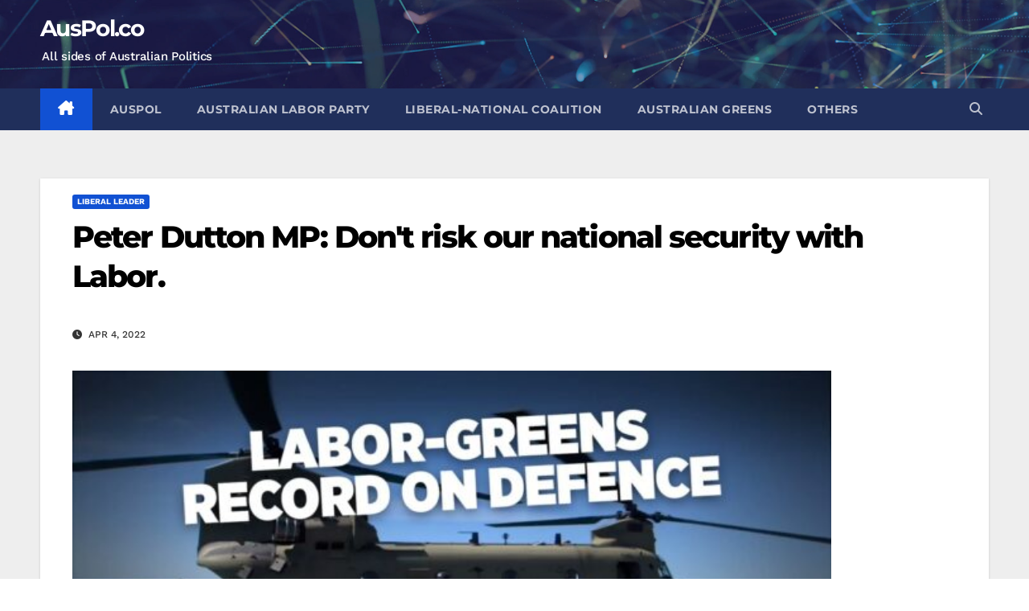

--- FILE ---
content_type: text/html; charset=utf-8
request_url: https://www.google.com/recaptcha/api2/aframe
body_size: 268
content:
<!DOCTYPE HTML><html><head><meta http-equiv="content-type" content="text/html; charset=UTF-8"></head><body><script nonce="Ls4PpNdwybN5bFtzIBVHAQ">/** Anti-fraud and anti-abuse applications only. See google.com/recaptcha */ try{var clients={'sodar':'https://pagead2.googlesyndication.com/pagead/sodar?'};window.addEventListener("message",function(a){try{if(a.source===window.parent){var b=JSON.parse(a.data);var c=clients[b['id']];if(c){var d=document.createElement('img');d.src=c+b['params']+'&rc='+(localStorage.getItem("rc::a")?sessionStorage.getItem("rc::b"):"");window.document.body.appendChild(d);sessionStorage.setItem("rc::e",parseInt(sessionStorage.getItem("rc::e")||0)+1);localStorage.setItem("rc::h",'1769421867568');}}}catch(b){}});window.parent.postMessage("_grecaptcha_ready", "*");}catch(b){}</script></body></html>